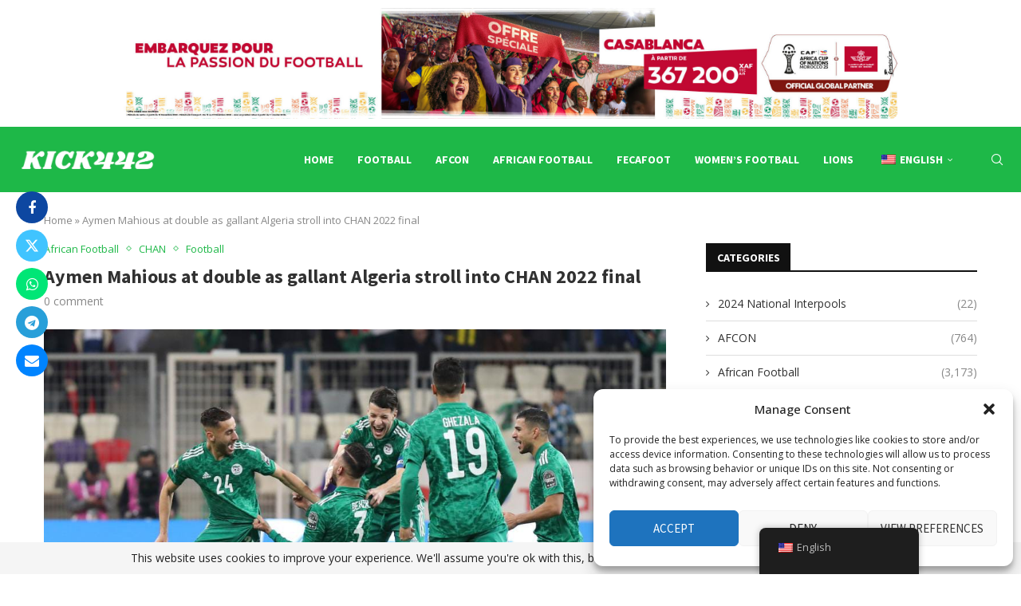

--- FILE ---
content_type: text/html; charset=utf-8
request_url: https://www.google.com/recaptcha/api2/aframe
body_size: 266
content:
<!DOCTYPE HTML><html><head><meta http-equiv="content-type" content="text/html; charset=UTF-8"></head><body><script nonce="o-NKrVKspIvQBO0I_ztsQg">/** Anti-fraud and anti-abuse applications only. See google.com/recaptcha */ try{var clients={'sodar':'https://pagead2.googlesyndication.com/pagead/sodar?'};window.addEventListener("message",function(a){try{if(a.source===window.parent){var b=JSON.parse(a.data);var c=clients[b['id']];if(c){var d=document.createElement('img');d.src=c+b['params']+'&rc='+(localStorage.getItem("rc::a")?sessionStorage.getItem("rc::b"):"");window.document.body.appendChild(d);sessionStorage.setItem("rc::e",parseInt(sessionStorage.getItem("rc::e")||0)+1);localStorage.setItem("rc::h",'1767070937846');}}}catch(b){}});window.parent.postMessage("_grecaptcha_ready", "*");}catch(b){}</script></body></html>